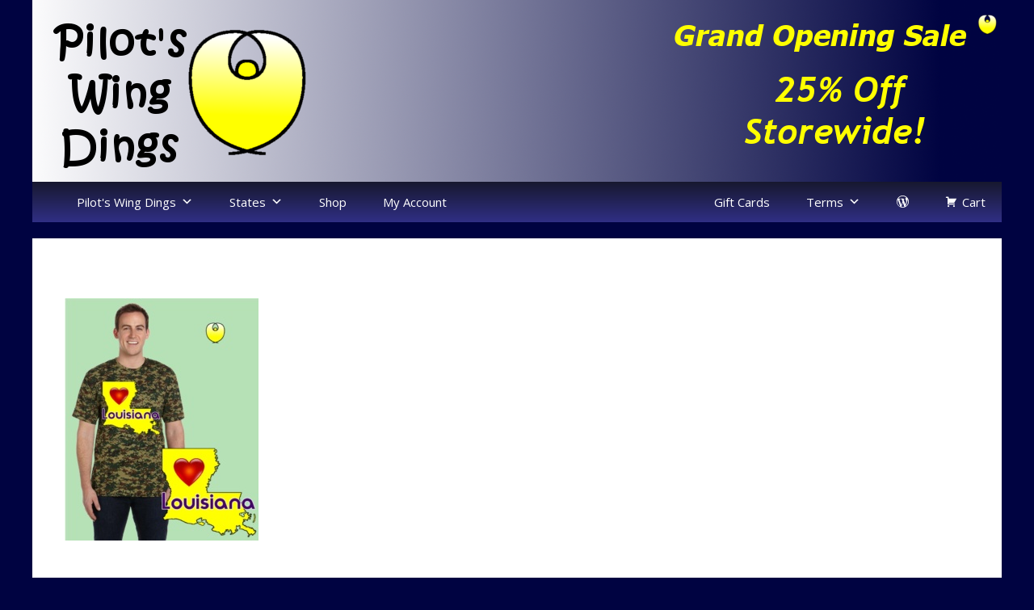

--- FILE ---
content_type: text/html; charset=UTF-8
request_url: https://pilotswingdings.com/?attachment_id=17712
body_size: 14238
content:
<!DOCTYPE html>
<html lang="en">
<head>
	<meta charset="UTF-8">
	<meta name='robots' content='index, follow, max-image-preview:large, max-snippet:-1, max-video-preview:-1' />
<meta name="viewport" content="width=device-width, initial-scale=1">
	<!-- This site is optimized with the Yoast SEO plugin v25.5 - https://yoast.com/wordpress/plugins/seo/ -->
	<title>CodeVUrbanDigitalLAHeartYellowFront -</title>
	<link rel="canonical" href="https://pilotswingdings.com/" />
	<meta property="og:locale" content="en_US" />
	<meta property="og:type" content="article" />
	<meta property="og:title" content="CodeVUrbanDigitalLAHeartYellowFront -" />
	<meta property="og:url" content="https://pilotswingdings.com/" />
	<meta property="og:image" content="https://pilotswingdings.com" />
	<meta property="og:image:width" content="768" />
	<meta property="og:image:height" content="960" />
	<meta property="og:image:type" content="image/jpeg" />
	<meta name="twitter:card" content="summary_large_image" />
	<script type="application/ld+json" class="yoast-schema-graph">{"@context":"https://schema.org","@graph":[{"@type":"WebPage","@id":"https://pilotswingdings.com/","url":"https://pilotswingdings.com/","name":"CodeVUrbanDigitalLAHeartYellowFront -","isPartOf":{"@id":"https://pilotswingdings.com/#website"},"primaryImageOfPage":{"@id":"https://pilotswingdings.com/#primaryimage"},"image":{"@id":"https://pilotswingdings.com/#primaryimage"},"thumbnailUrl":"https://pilotswingdings.com/wp-content/uploads/2018/06/CodeVUrbanDigitalLAHeartYellowFront.jpg","datePublished":"2018-06-20T00:17:30+00:00","breadcrumb":{"@id":"https://pilotswingdings.com/#breadcrumb"},"inLanguage":"en","potentialAction":[{"@type":"ReadAction","target":["https://pilotswingdings.com/"]}]},{"@type":"ImageObject","inLanguage":"en","@id":"https://pilotswingdings.com/#primaryimage","url":"https://pilotswingdings.com/wp-content/uploads/2018/06/CodeVUrbanDigitalLAHeartYellowFront.jpg","contentUrl":"https://pilotswingdings.com/wp-content/uploads/2018/06/CodeVUrbanDigitalLAHeartYellowFront.jpg","width":768,"height":960},{"@type":"BreadcrumbList","@id":"https://pilotswingdings.com/#breadcrumb","itemListElement":[{"@type":"ListItem","position":1,"name":"Home","item":"https://pilotswingdings.com/"},{"@type":"ListItem","position":2,"name":"Louisiana Heart Gray State – Code V 3906 Camo Green Digital","item":"https://pilotswingdings.com/product/louisiana-heart-gray-state-code-v-camo-green-digital/"},{"@type":"ListItem","position":3,"name":"CodeVUrbanDigitalLAHeartYellowFront"}]},{"@type":"WebSite","@id":"https://pilotswingdings.com/#website","url":"https://pilotswingdings.com/","name":"","description":"","potentialAction":[{"@type":"SearchAction","target":{"@type":"EntryPoint","urlTemplate":"https://pilotswingdings.com/?s={search_term_string}"},"query-input":{"@type":"PropertyValueSpecification","valueRequired":true,"valueName":"search_term_string"}}],"inLanguage":"en"}]}</script>
	<!-- / Yoast SEO plugin. -->


<link href='https://fonts.gstatic.com' crossorigin rel='preconnect' />
<link href='https://fonts.googleapis.com' crossorigin rel='preconnect' />
<link rel="alternate" type="application/rss+xml" title=" &raquo; Feed" href="https://pilotswingdings.com/feed/" />
<link rel="alternate" type="application/rss+xml" title=" &raquo; Comments Feed" href="https://pilotswingdings.com/comments/feed/" />
		<!-- This site uses the Google Analytics by MonsterInsights plugin v9.6.1 - Using Analytics tracking - https://www.monsterinsights.com/ -->
		<!-- Note: MonsterInsights is not currently configured on this site. The site owner needs to authenticate with Google Analytics in the MonsterInsights settings panel. -->
					<!-- No tracking code set -->
				<!-- / Google Analytics by MonsterInsights -->
		<script>
window._wpemojiSettings = {"baseUrl":"https:\/\/s.w.org\/images\/core\/emoji\/15.0.3\/72x72\/","ext":".png","svgUrl":"https:\/\/s.w.org\/images\/core\/emoji\/15.0.3\/svg\/","svgExt":".svg","source":{"concatemoji":"https:\/\/pilotswingdings.com\/wp-includes\/js\/wp-emoji-release.min.js?ver=6.6.4"}};
/*! This file is auto-generated */
!function(i,n){var o,s,e;function c(e){try{var t={supportTests:e,timestamp:(new Date).valueOf()};sessionStorage.setItem(o,JSON.stringify(t))}catch(e){}}function p(e,t,n){e.clearRect(0,0,e.canvas.width,e.canvas.height),e.fillText(t,0,0);var t=new Uint32Array(e.getImageData(0,0,e.canvas.width,e.canvas.height).data),r=(e.clearRect(0,0,e.canvas.width,e.canvas.height),e.fillText(n,0,0),new Uint32Array(e.getImageData(0,0,e.canvas.width,e.canvas.height).data));return t.every(function(e,t){return e===r[t]})}function u(e,t,n){switch(t){case"flag":return n(e,"\ud83c\udff3\ufe0f\u200d\u26a7\ufe0f","\ud83c\udff3\ufe0f\u200b\u26a7\ufe0f")?!1:!n(e,"\ud83c\uddfa\ud83c\uddf3","\ud83c\uddfa\u200b\ud83c\uddf3")&&!n(e,"\ud83c\udff4\udb40\udc67\udb40\udc62\udb40\udc65\udb40\udc6e\udb40\udc67\udb40\udc7f","\ud83c\udff4\u200b\udb40\udc67\u200b\udb40\udc62\u200b\udb40\udc65\u200b\udb40\udc6e\u200b\udb40\udc67\u200b\udb40\udc7f");case"emoji":return!n(e,"\ud83d\udc26\u200d\u2b1b","\ud83d\udc26\u200b\u2b1b")}return!1}function f(e,t,n){var r="undefined"!=typeof WorkerGlobalScope&&self instanceof WorkerGlobalScope?new OffscreenCanvas(300,150):i.createElement("canvas"),a=r.getContext("2d",{willReadFrequently:!0}),o=(a.textBaseline="top",a.font="600 32px Arial",{});return e.forEach(function(e){o[e]=t(a,e,n)}),o}function t(e){var t=i.createElement("script");t.src=e,t.defer=!0,i.head.appendChild(t)}"undefined"!=typeof Promise&&(o="wpEmojiSettingsSupports",s=["flag","emoji"],n.supports={everything:!0,everythingExceptFlag:!0},e=new Promise(function(e){i.addEventListener("DOMContentLoaded",e,{once:!0})}),new Promise(function(t){var n=function(){try{var e=JSON.parse(sessionStorage.getItem(o));if("object"==typeof e&&"number"==typeof e.timestamp&&(new Date).valueOf()<e.timestamp+604800&&"object"==typeof e.supportTests)return e.supportTests}catch(e){}return null}();if(!n){if("undefined"!=typeof Worker&&"undefined"!=typeof OffscreenCanvas&&"undefined"!=typeof URL&&URL.createObjectURL&&"undefined"!=typeof Blob)try{var e="postMessage("+f.toString()+"("+[JSON.stringify(s),u.toString(),p.toString()].join(",")+"));",r=new Blob([e],{type:"text/javascript"}),a=new Worker(URL.createObjectURL(r),{name:"wpTestEmojiSupports"});return void(a.onmessage=function(e){c(n=e.data),a.terminate(),t(n)})}catch(e){}c(n=f(s,u,p))}t(n)}).then(function(e){for(var t in e)n.supports[t]=e[t],n.supports.everything=n.supports.everything&&n.supports[t],"flag"!==t&&(n.supports.everythingExceptFlag=n.supports.everythingExceptFlag&&n.supports[t]);n.supports.everythingExceptFlag=n.supports.everythingExceptFlag&&!n.supports.flag,n.DOMReady=!1,n.readyCallback=function(){n.DOMReady=!0}}).then(function(){return e}).then(function(){var e;n.supports.everything||(n.readyCallback(),(e=n.source||{}).concatemoji?t(e.concatemoji):e.wpemoji&&e.twemoji&&(t(e.twemoji),t(e.wpemoji)))}))}((window,document),window._wpemojiSettings);
</script>
<link rel='stylesheet' id='generate-fonts-css' href='//fonts.googleapis.com/css?family=Open+Sans:300,300italic,regular,italic,600,600italic,700,700italic,800,800italic' media='all' />
<style id='wp-emoji-styles-inline-css'>

	img.wp-smiley, img.emoji {
		display: inline !important;
		border: none !important;
		box-shadow: none !important;
		height: 1em !important;
		width: 1em !important;
		margin: 0 0.07em !important;
		vertical-align: -0.1em !important;
		background: none !important;
		padding: 0 !important;
	}
</style>
<link rel='stylesheet' id='wp-block-library-css' href='https://pilotswingdings.com/wp-includes/css/dist/block-library/style.min.css?ver=6.6.4' media='all' />
<link rel='stylesheet' id='wc-blocks-vendors-style-css' href='https://pilotswingdings.com/wp-content/plugins/woocommerce/packages/woocommerce-blocks/build/wc-blocks-vendors-style.css?ver=9.6.6' media='all' />
<link rel='stylesheet' id='wc-blocks-style-css' href='https://pilotswingdings.com/wp-content/plugins/woocommerce/packages/woocommerce-blocks/build/wc-blocks-style.css?ver=9.6.6' media='all' />
<style id='classic-theme-styles-inline-css'>
/*! This file is auto-generated */
.wp-block-button__link{color:#fff;background-color:#32373c;border-radius:9999px;box-shadow:none;text-decoration:none;padding:calc(.667em + 2px) calc(1.333em + 2px);font-size:1.125em}.wp-block-file__button{background:#32373c;color:#fff;text-decoration:none}
</style>
<style id='global-styles-inline-css'>
:root{--wp--preset--aspect-ratio--square: 1;--wp--preset--aspect-ratio--4-3: 4/3;--wp--preset--aspect-ratio--3-4: 3/4;--wp--preset--aspect-ratio--3-2: 3/2;--wp--preset--aspect-ratio--2-3: 2/3;--wp--preset--aspect-ratio--16-9: 16/9;--wp--preset--aspect-ratio--9-16: 9/16;--wp--preset--color--black: #000000;--wp--preset--color--cyan-bluish-gray: #abb8c3;--wp--preset--color--white: #ffffff;--wp--preset--color--pale-pink: #f78da7;--wp--preset--color--vivid-red: #cf2e2e;--wp--preset--color--luminous-vivid-orange: #ff6900;--wp--preset--color--luminous-vivid-amber: #fcb900;--wp--preset--color--light-green-cyan: #7bdcb5;--wp--preset--color--vivid-green-cyan: #00d084;--wp--preset--color--pale-cyan-blue: #8ed1fc;--wp--preset--color--vivid-cyan-blue: #0693e3;--wp--preset--color--vivid-purple: #9b51e0;--wp--preset--color--contrast: var(--contrast);--wp--preset--color--contrast-2: var(--contrast-2);--wp--preset--color--contrast-3: var(--contrast-3);--wp--preset--color--base: var(--base);--wp--preset--color--base-2: var(--base-2);--wp--preset--color--base-3: var(--base-3);--wp--preset--color--accent: var(--accent);--wp--preset--gradient--vivid-cyan-blue-to-vivid-purple: linear-gradient(135deg,rgba(6,147,227,1) 0%,rgb(155,81,224) 100%);--wp--preset--gradient--light-green-cyan-to-vivid-green-cyan: linear-gradient(135deg,rgb(122,220,180) 0%,rgb(0,208,130) 100%);--wp--preset--gradient--luminous-vivid-amber-to-luminous-vivid-orange: linear-gradient(135deg,rgba(252,185,0,1) 0%,rgba(255,105,0,1) 100%);--wp--preset--gradient--luminous-vivid-orange-to-vivid-red: linear-gradient(135deg,rgba(255,105,0,1) 0%,rgb(207,46,46) 100%);--wp--preset--gradient--very-light-gray-to-cyan-bluish-gray: linear-gradient(135deg,rgb(238,238,238) 0%,rgb(169,184,195) 100%);--wp--preset--gradient--cool-to-warm-spectrum: linear-gradient(135deg,rgb(74,234,220) 0%,rgb(151,120,209) 20%,rgb(207,42,186) 40%,rgb(238,44,130) 60%,rgb(251,105,98) 80%,rgb(254,248,76) 100%);--wp--preset--gradient--blush-light-purple: linear-gradient(135deg,rgb(255,206,236) 0%,rgb(152,150,240) 100%);--wp--preset--gradient--blush-bordeaux: linear-gradient(135deg,rgb(254,205,165) 0%,rgb(254,45,45) 50%,rgb(107,0,62) 100%);--wp--preset--gradient--luminous-dusk: linear-gradient(135deg,rgb(255,203,112) 0%,rgb(199,81,192) 50%,rgb(65,88,208) 100%);--wp--preset--gradient--pale-ocean: linear-gradient(135deg,rgb(255,245,203) 0%,rgb(182,227,212) 50%,rgb(51,167,181) 100%);--wp--preset--gradient--electric-grass: linear-gradient(135deg,rgb(202,248,128) 0%,rgb(113,206,126) 100%);--wp--preset--gradient--midnight: linear-gradient(135deg,rgb(2,3,129) 0%,rgb(40,116,252) 100%);--wp--preset--font-size--small: 13px;--wp--preset--font-size--medium: 20px;--wp--preset--font-size--large: 36px;--wp--preset--font-size--x-large: 42px;--wp--preset--spacing--20: 0.44rem;--wp--preset--spacing--30: 0.67rem;--wp--preset--spacing--40: 1rem;--wp--preset--spacing--50: 1.5rem;--wp--preset--spacing--60: 2.25rem;--wp--preset--spacing--70: 3.38rem;--wp--preset--spacing--80: 5.06rem;--wp--preset--shadow--natural: 6px 6px 9px rgba(0, 0, 0, 0.2);--wp--preset--shadow--deep: 12px 12px 50px rgba(0, 0, 0, 0.4);--wp--preset--shadow--sharp: 6px 6px 0px rgba(0, 0, 0, 0.2);--wp--preset--shadow--outlined: 6px 6px 0px -3px rgba(255, 255, 255, 1), 6px 6px rgba(0, 0, 0, 1);--wp--preset--shadow--crisp: 6px 6px 0px rgba(0, 0, 0, 1);}:where(.is-layout-flex){gap: 0.5em;}:where(.is-layout-grid){gap: 0.5em;}body .is-layout-flex{display: flex;}.is-layout-flex{flex-wrap: wrap;align-items: center;}.is-layout-flex > :is(*, div){margin: 0;}body .is-layout-grid{display: grid;}.is-layout-grid > :is(*, div){margin: 0;}:where(.wp-block-columns.is-layout-flex){gap: 2em;}:where(.wp-block-columns.is-layout-grid){gap: 2em;}:where(.wp-block-post-template.is-layout-flex){gap: 1.25em;}:where(.wp-block-post-template.is-layout-grid){gap: 1.25em;}.has-black-color{color: var(--wp--preset--color--black) !important;}.has-cyan-bluish-gray-color{color: var(--wp--preset--color--cyan-bluish-gray) !important;}.has-white-color{color: var(--wp--preset--color--white) !important;}.has-pale-pink-color{color: var(--wp--preset--color--pale-pink) !important;}.has-vivid-red-color{color: var(--wp--preset--color--vivid-red) !important;}.has-luminous-vivid-orange-color{color: var(--wp--preset--color--luminous-vivid-orange) !important;}.has-luminous-vivid-amber-color{color: var(--wp--preset--color--luminous-vivid-amber) !important;}.has-light-green-cyan-color{color: var(--wp--preset--color--light-green-cyan) !important;}.has-vivid-green-cyan-color{color: var(--wp--preset--color--vivid-green-cyan) !important;}.has-pale-cyan-blue-color{color: var(--wp--preset--color--pale-cyan-blue) !important;}.has-vivid-cyan-blue-color{color: var(--wp--preset--color--vivid-cyan-blue) !important;}.has-vivid-purple-color{color: var(--wp--preset--color--vivid-purple) !important;}.has-black-background-color{background-color: var(--wp--preset--color--black) !important;}.has-cyan-bluish-gray-background-color{background-color: var(--wp--preset--color--cyan-bluish-gray) !important;}.has-white-background-color{background-color: var(--wp--preset--color--white) !important;}.has-pale-pink-background-color{background-color: var(--wp--preset--color--pale-pink) !important;}.has-vivid-red-background-color{background-color: var(--wp--preset--color--vivid-red) !important;}.has-luminous-vivid-orange-background-color{background-color: var(--wp--preset--color--luminous-vivid-orange) !important;}.has-luminous-vivid-amber-background-color{background-color: var(--wp--preset--color--luminous-vivid-amber) !important;}.has-light-green-cyan-background-color{background-color: var(--wp--preset--color--light-green-cyan) !important;}.has-vivid-green-cyan-background-color{background-color: var(--wp--preset--color--vivid-green-cyan) !important;}.has-pale-cyan-blue-background-color{background-color: var(--wp--preset--color--pale-cyan-blue) !important;}.has-vivid-cyan-blue-background-color{background-color: var(--wp--preset--color--vivid-cyan-blue) !important;}.has-vivid-purple-background-color{background-color: var(--wp--preset--color--vivid-purple) !important;}.has-black-border-color{border-color: var(--wp--preset--color--black) !important;}.has-cyan-bluish-gray-border-color{border-color: var(--wp--preset--color--cyan-bluish-gray) !important;}.has-white-border-color{border-color: var(--wp--preset--color--white) !important;}.has-pale-pink-border-color{border-color: var(--wp--preset--color--pale-pink) !important;}.has-vivid-red-border-color{border-color: var(--wp--preset--color--vivid-red) !important;}.has-luminous-vivid-orange-border-color{border-color: var(--wp--preset--color--luminous-vivid-orange) !important;}.has-luminous-vivid-amber-border-color{border-color: var(--wp--preset--color--luminous-vivid-amber) !important;}.has-light-green-cyan-border-color{border-color: var(--wp--preset--color--light-green-cyan) !important;}.has-vivid-green-cyan-border-color{border-color: var(--wp--preset--color--vivid-green-cyan) !important;}.has-pale-cyan-blue-border-color{border-color: var(--wp--preset--color--pale-cyan-blue) !important;}.has-vivid-cyan-blue-border-color{border-color: var(--wp--preset--color--vivid-cyan-blue) !important;}.has-vivid-purple-border-color{border-color: var(--wp--preset--color--vivid-purple) !important;}.has-vivid-cyan-blue-to-vivid-purple-gradient-background{background: var(--wp--preset--gradient--vivid-cyan-blue-to-vivid-purple) !important;}.has-light-green-cyan-to-vivid-green-cyan-gradient-background{background: var(--wp--preset--gradient--light-green-cyan-to-vivid-green-cyan) !important;}.has-luminous-vivid-amber-to-luminous-vivid-orange-gradient-background{background: var(--wp--preset--gradient--luminous-vivid-amber-to-luminous-vivid-orange) !important;}.has-luminous-vivid-orange-to-vivid-red-gradient-background{background: var(--wp--preset--gradient--luminous-vivid-orange-to-vivid-red) !important;}.has-very-light-gray-to-cyan-bluish-gray-gradient-background{background: var(--wp--preset--gradient--very-light-gray-to-cyan-bluish-gray) !important;}.has-cool-to-warm-spectrum-gradient-background{background: var(--wp--preset--gradient--cool-to-warm-spectrum) !important;}.has-blush-light-purple-gradient-background{background: var(--wp--preset--gradient--blush-light-purple) !important;}.has-blush-bordeaux-gradient-background{background: var(--wp--preset--gradient--blush-bordeaux) !important;}.has-luminous-dusk-gradient-background{background: var(--wp--preset--gradient--luminous-dusk) !important;}.has-pale-ocean-gradient-background{background: var(--wp--preset--gradient--pale-ocean) !important;}.has-electric-grass-gradient-background{background: var(--wp--preset--gradient--electric-grass) !important;}.has-midnight-gradient-background{background: var(--wp--preset--gradient--midnight) !important;}.has-small-font-size{font-size: var(--wp--preset--font-size--small) !important;}.has-medium-font-size{font-size: var(--wp--preset--font-size--medium) !important;}.has-large-font-size{font-size: var(--wp--preset--font-size--large) !important;}.has-x-large-font-size{font-size: var(--wp--preset--font-size--x-large) !important;}
:where(.wp-block-post-template.is-layout-flex){gap: 1.25em;}:where(.wp-block-post-template.is-layout-grid){gap: 1.25em;}
:where(.wp-block-columns.is-layout-flex){gap: 2em;}:where(.wp-block-columns.is-layout-grid){gap: 2em;}
:root :where(.wp-block-pullquote){font-size: 1.5em;line-height: 1.6;}
</style>
<link rel='stylesheet' id='cptch_stylesheet-css' href='https://pilotswingdings.com/wp-content/plugins/captcha/css/front_end_style.css?ver=4.4.5' media='all' />
<link rel='stylesheet' id='dashicons-css' href='https://pilotswingdings.com/wp-includes/css/dashicons.min.css?ver=6.6.4' media='all' />
<link rel='stylesheet' id='cptch_desktop_style-css' href='https://pilotswingdings.com/wp-content/plugins/captcha/css/desktop_style.css?ver=4.4.5' media='all' />
<link rel='stylesheet' id='contact-form-7-css' href='https://pilotswingdings.com/wp-content/plugins/contact-form-7/includes/css/styles.css?ver=5.7.5.1' media='all' />
<link rel='stylesheet' id='woocommerce-layout-css' href='https://pilotswingdings.com/wp-content/plugins/woocommerce/assets/css/woocommerce-layout.css?ver=7.5.1' media='all' />
<link rel='stylesheet' id='woocommerce-smallscreen-css' href='https://pilotswingdings.com/wp-content/plugins/woocommerce/assets/css/woocommerce-smallscreen.css?ver=7.5.1' media='only screen and (max-width: 768px)' />
<link rel='stylesheet' id='woocommerce-general-css' href='https://pilotswingdings.com/wp-content/plugins/woocommerce/assets/css/woocommerce.css?ver=7.5.1' media='all' />
<style id='woocommerce-general-inline-css'>
.woocommerce .page-header-image-single {display: none;}.woocommerce .entry-content,.woocommerce .product .entry-summary {margin-top: 0;}.related.products {clear: both;}.checkout-subscribe-prompt.clear {visibility: visible;height: initial;width: initial;}@media (max-width:768px) {.woocommerce .woocommerce-ordering,.woocommerce-page .woocommerce-ordering {float: none;}.woocommerce .woocommerce-ordering select {max-width: 100%;}.woocommerce ul.products li.product,.woocommerce-page ul.products li.product,.woocommerce-page[class*=columns-] ul.products li.product,.woocommerce[class*=columns-] ul.products li.product {width: 100%;float: none;}}
</style>
<style id='woocommerce-inline-inline-css'>
.woocommerce form .form-row .required { visibility: visible; }
</style>
<link rel='stylesheet' id='megamenu-css' href='https://pilotswingdings.com/wp-content/uploads/maxmegamenu/style.css?ver=0538d9' media='all' />
<link rel='stylesheet' id='generate-style-grid-css' href='https://pilotswingdings.com/wp-content/themes/generatepress/assets/css/unsemantic-grid.min.css?ver=3.6.0' media='all' />
<link rel='stylesheet' id='generate-style-css' href='https://pilotswingdings.com/wp-content/themes/generatepress/assets/css/style.min.css?ver=3.6.0' media='all' />
<style id='generate-style-inline-css'>
body{background-color:#000341;color:#000000;}a{color:#1842a3;}a:hover, a:focus, a:active{color:#002909;}body .grid-container{max-width:1200px;}.wp-block-group__inner-container{max-width:1200px;margin-left:auto;margin-right:auto;}:root{--contrast:#222222;--contrast-2:#575760;--contrast-3:#b2b2be;--base:#f0f0f0;--base-2:#f7f8f9;--base-3:#ffffff;--accent:#1e73be;}:root .has-contrast-color{color:var(--contrast);}:root .has-contrast-background-color{background-color:var(--contrast);}:root .has-contrast-2-color{color:var(--contrast-2);}:root .has-contrast-2-background-color{background-color:var(--contrast-2);}:root .has-contrast-3-color{color:var(--contrast-3);}:root .has-contrast-3-background-color{background-color:var(--contrast-3);}:root .has-base-color{color:var(--base);}:root .has-base-background-color{background-color:var(--base);}:root .has-base-2-color{color:var(--base-2);}:root .has-base-2-background-color{background-color:var(--base-2);}:root .has-base-3-color{color:var(--base-3);}:root .has-base-3-background-color{background-color:var(--base-3);}:root .has-accent-color{color:var(--accent);}:root .has-accent-background-color{background-color:var(--accent);}body, button, input, select, textarea{font-family:"Open Sans", sans-serif;}body{line-height:1.5;}.entry-content > [class*="wp-block-"]:not(:last-child):not(.wp-block-heading){margin-bottom:1.5em;}.main-title{font-size:45px;}.main-navigation .main-nav ul ul li a{font-size:14px;}.sidebar .widget, .footer-widgets .widget{font-size:17px;}h1{font-weight:300;font-size:40px;}h2{font-weight:300;font-size:30px;}h3{font-size:20px;}h4{font-size:inherit;}h5{font-size:inherit;}@media (max-width:768px){.main-title{font-size:30px;}h1{font-size:30px;}h2{font-size:25px;}}.top-bar{background-color:#636363;color:#ffffff;}.top-bar a{color:#ffffff;}.top-bar a:hover{color:#303030;}.site-header{background-color:#ffffff;color:#3a3a3a;}.site-header a{color:#3a3a3a;}.main-title a,.main-title a:hover{color:#222222;}.site-description{color:#757575;}.main-navigation,.main-navigation ul ul{background-color:#222222;}.main-navigation .main-nav ul li a, .main-navigation .menu-toggle, .main-navigation .menu-bar-items{color:#ffffff;}.main-navigation .main-nav ul li:not([class*="current-menu-"]):hover > a, .main-navigation .main-nav ul li:not([class*="current-menu-"]):focus > a, .main-navigation .main-nav ul li.sfHover:not([class*="current-menu-"]) > a, .main-navigation .menu-bar-item:hover > a, .main-navigation .menu-bar-item.sfHover > a{color:#ffffff;background-color:#3f3f3f;}button.menu-toggle:hover,button.menu-toggle:focus,.main-navigation .mobile-bar-items a,.main-navigation .mobile-bar-items a:hover,.main-navigation .mobile-bar-items a:focus{color:#ffffff;}.main-navigation .main-nav ul li[class*="current-menu-"] > a{color:#ffffff;background-color:#3f3f3f;}.navigation-search input[type="search"],.navigation-search input[type="search"]:active, .navigation-search input[type="search"]:focus, .main-navigation .main-nav ul li.search-item.active > a, .main-navigation .menu-bar-items .search-item.active > a{color:#ffffff;background-color:#3f3f3f;}.main-navigation ul ul{background-color:#3f3f3f;}.main-navigation .main-nav ul ul li a{color:#ffffff;}.main-navigation .main-nav ul ul li:not([class*="current-menu-"]):hover > a,.main-navigation .main-nav ul ul li:not([class*="current-menu-"]):focus > a, .main-navigation .main-nav ul ul li.sfHover:not([class*="current-menu-"]) > a{color:#ffffff;background-color:#4f4f4f;}.main-navigation .main-nav ul ul li[class*="current-menu-"] > a{color:#ffffff;background-color:#4f4f4f;}.separate-containers .inside-article, .separate-containers .comments-area, .separate-containers .page-header, .one-container .container, .separate-containers .paging-navigation, .inside-page-header{background-color:#ffffff;}.entry-meta{color:#595959;}.entry-meta a{color:#595959;}.entry-meta a:hover{color:#1e73be;}.sidebar .widget{background-color:#ffffff;}.sidebar .widget .widget-title{color:#000000;}.footer-widgets{background-color:#ffffff;}.footer-widgets .widget-title{color:#000000;}.site-info{color:#ffffff;background-color:#222222;}.site-info a{color:#ffffff;}.site-info a:hover{color:#606060;}.footer-bar .widget_nav_menu .current-menu-item a{color:#606060;}input[type="text"],input[type="email"],input[type="url"],input[type="password"],input[type="search"],input[type="tel"],input[type="number"],textarea,select{color:#666666;background-color:#fafafa;border-color:#cccccc;}input[type="text"]:focus,input[type="email"]:focus,input[type="url"]:focus,input[type="password"]:focus,input[type="search"]:focus,input[type="tel"]:focus,input[type="number"]:focus,textarea:focus,select:focus{color:#666666;background-color:#ffffff;border-color:#bfbfbf;}button,html input[type="button"],input[type="reset"],input[type="submit"],a.button,a.wp-block-button__link:not(.has-background){color:#ffffff;background-color:#666666;}button:hover,html input[type="button"]:hover,input[type="reset"]:hover,input[type="submit"]:hover,a.button:hover,button:focus,html input[type="button"]:focus,input[type="reset"]:focus,input[type="submit"]:focus,a.button:focus,a.wp-block-button__link:not(.has-background):active,a.wp-block-button__link:not(.has-background):focus,a.wp-block-button__link:not(.has-background):hover{color:#ffffff;background-color:#3f3f3f;}a.generate-back-to-top{background-color:rgba( 0,0,0,0.4 );color:#ffffff;}a.generate-back-to-top:hover,a.generate-back-to-top:focus{background-color:rgba( 0,0,0,0.6 );color:#ffffff;}:root{--gp-search-modal-bg-color:var(--base-3);--gp-search-modal-text-color:var(--contrast);--gp-search-modal-overlay-bg-color:rgba(0,0,0,0.2);}@media (max-width:768px){.main-navigation .menu-bar-item:hover > a, .main-navigation .menu-bar-item.sfHover > a{background:none;color:#ffffff;}}.inside-top-bar{padding:10px;}.inside-header{padding:40px;}.site-main .wp-block-group__inner-container{padding:40px;}.entry-content .alignwide, body:not(.no-sidebar) .entry-content .alignfull{margin-left:-40px;width:calc(100% + 80px);max-width:calc(100% + 80px);}.rtl .menu-item-has-children .dropdown-menu-toggle{padding-left:20px;}.rtl .main-navigation .main-nav ul li.menu-item-has-children > a{padding-right:20px;}.site-info{padding:20px;}@media (max-width:768px){.separate-containers .inside-article, .separate-containers .comments-area, .separate-containers .page-header, .separate-containers .paging-navigation, .one-container .site-content, .inside-page-header{padding:30px;}.site-main .wp-block-group__inner-container{padding:30px;}.site-info{padding-right:10px;padding-left:10px;}.entry-content .alignwide, body:not(.no-sidebar) .entry-content .alignfull{margin-left:-30px;width:calc(100% + 60px);max-width:calc(100% + 60px);}}.one-container .sidebar .widget{padding:0px;}@media (max-width:768px){.main-navigation .menu-toggle,.main-navigation .mobile-bar-items,.sidebar-nav-mobile:not(#sticky-placeholder){display:block;}.main-navigation ul,.gen-sidebar-nav{display:none;}[class*="nav-float-"] .site-header .inside-header > *{float:none;clear:both;}}
</style>
<link rel='stylesheet' id='generate-mobile-style-css' href='https://pilotswingdings.com/wp-content/themes/generatepress/assets/css/mobile.min.css?ver=3.6.0' media='all' />
<link rel='stylesheet' id='generate-font-icons-css' href='https://pilotswingdings.com/wp-content/themes/generatepress/assets/css/components/font-icons.min.css?ver=3.6.0' media='all' />
<link rel='stylesheet' id='font-awesome-css' href='https://pilotswingdings.com/wp-content/themes/generatepress/assets/css/components/font-awesome.min.css?ver=4.7' media='all' />
<script id="jquery-core-js-extra">
var SS_DATA = {"ajaxurl":"https:\/\/pilotswingdings.com\/wp-admin\/admin-ajax.php"};
</script>
<script src="https://pilotswingdings.com/wp-includes/js/jquery/jquery.min.js?ver=3.7.1" id="jquery-core-js"></script>
<script src="https://pilotswingdings.com/wp-includes/js/jquery/jquery-migrate.min.js?ver=3.4.1" id="jquery-migrate-js"></script>
<script src="https://pilotswingdings.com/wp-content/plugins/sam-pro-free/js/polyfill.min.js?ver=6.6.4" id="polyfills-js"></script>
<script src="https://pilotswingdings.com/wp-content/plugins/sam-pro-free/js/jquery.iframetracker.js?ver=6.6.4" id="samProTracker-js"></script>
<script id="samProLayout-js-extra">
var samProOptions = {"au":"https:\/\/pilotswingdings.com\/wp-content\/plugins\/sam-pro-free\/sam-pro-layout.php","load":"0","mailer":"1","clauses":"[base64]\/+9zcnnrFwsargnKJ\/2RAT\/7A6RtljEW7bpfqdzQdz5\/vuP55fhG4L9rQXnYcgU7VPFpbe\/Cb2P+bO+ujiKd3Yrg0WArTdCD8JcHOy7L9UcvHn9kENZpjvQGikpt7nVJOATH0gZIvDPBiO8ba2o4uLEc2LbBWzhHKRSzVNmoJoIEpzldJyjNJBlv0z0Ww+DZrrHXTUtxb3WIYJp7oiRtA0ukqp6zU0i0\/Andp67BKdRiiUMTcmtkoFujEN89BSahuSCgVbLx77hvluZOt7rwaRuSH3Tu2eO2T+HLdL+k\/SWzGOlEFUHMnKfRnSZX4\/udwTzf7piSfliecOWbg8+lviWebhsMvNifJFBnExy+jSiXSLPRUc","doStats":"1","jsStats":"","container":"sam-pro-container","place":"sam-pro-place","ad":"sam-pro-ad","samProNonce":"e5779ff58b","ajaxUrl":"https:\/\/pilotswingdings.com\/wp-admin\/admin-ajax.php"};
</script>
<script src="https://pilotswingdings.com/wp-content/plugins/sam-pro-free/js/sam.pro.layout.min.js?ver=1.0.0.10" id="samProLayout-js"></script>
<link rel="https://api.w.org/" href="https://pilotswingdings.com/wp-json/" /><link rel="alternate" title="JSON" type="application/json" href="https://pilotswingdings.com/wp-json/wp/v2/media/17712" /><link rel="EditURI" type="application/rsd+xml" title="RSD" href="https://pilotswingdings.com/xmlrpc.php?rsd" />
<meta name="generator" content="WordPress 6.6.4" />
<meta name="generator" content="WooCommerce 7.5.1" />
<link rel='shortlink' href='https://pilotswingdings.com/?p=17712' />
<link rel="alternate" title="oEmbed (JSON)" type="application/json+oembed" href="https://pilotswingdings.com/wp-json/oembed/1.0/embed?url=https%3A%2F%2Fpilotswingdings.com%2F%3Fattachment_id%3D17712%23main" />
<link rel="alternate" title="oEmbed (XML)" type="text/xml+oembed" href="https://pilotswingdings.com/wp-json/oembed/1.0/embed?url=https%3A%2F%2Fpilotswingdings.com%2F%3Fattachment_id%3D17712%23main&#038;format=xml" />
<!-- Favicon Rotator -->
<link rel="shortcut icon" href="https://pilotswingdings.com/wp-content/uploads/2019/01/PFaviconBlk-16x16.png" />
<!-- End Favicon Rotator -->
	<noscript><style>.woocommerce-product-gallery{ opacity: 1 !important; }</style></noscript>
				<script  type="text/javascript">
				!function(f,b,e,v,n,t,s){if(f.fbq)return;n=f.fbq=function(){n.callMethod?
					n.callMethod.apply(n,arguments):n.queue.push(arguments)};if(!f._fbq)f._fbq=n;
					n.push=n;n.loaded=!0;n.version='2.0';n.queue=[];t=b.createElement(e);t.async=!0;
					t.src=v;s=b.getElementsByTagName(e)[0];s.parentNode.insertBefore(t,s)}(window,
					document,'script','https://connect.facebook.net/en_US/fbevents.js');
			</script>
			<!-- WooCommerce Facebook Integration Begin -->
			<script  type="text/javascript">

				fbq('init', '842477385945463', {}, {
    "agent": "woocommerce-7.5.1-3.5.4"
});

				document.addEventListener( 'DOMContentLoaded', function() {
					// Insert placeholder for events injected when a product is added to the cart through AJAX.
					document.body.insertAdjacentHTML( 'beforeend', '<div class=\"wc-facebook-pixel-event-placeholder\"></div>' );
				}, false );

			</script>
			<!-- WooCommerce Facebook Integration End -->
			<style id="sccss">/* Enter Your Custom CSS Here */
.site-header {
      background-image: url(https://pilotspub.com/MainImg/PilotsWingDings2.png);
      height: 225px;
}

.separate-containers .widget-area .widget { padding: 0px 0px 0px 0px; }
.separate-containers .widget-area .widget img { width: 100%; height: auto; }

.inside-header {
	padding: 12px 0px 0px 0px;
}

.footer-widgets { padding: 0px 0px 10px 0px; }

.footer-widgets {
	background:#000341;
}

.sidebar .widget {
	background:#000341;
}

.post-type-archive-product .container.grid-container {
    max-width: 100%;
}

.inside-article {
	background:#f6fff7;
}

.entry-header {display:none;}
.entry-content {margin-top:0}

.panel.widget,
.panel-grid-cell section {
    padding-top: 0px;
    padding-bottom: 5px;
}

.site-info {display:None;}

.widget-title {
      margin-bottom: 5px;
}

.separate-containers .widget {padding-top:0px;}
.separate-containers .widget {padding-left:0px;}
.separate-containers .widget {padding-right:0px;}

h1, h2 {
	margin-bottom: 10px;
}

h3, h4, h5, h6 {
	margin-bottom: 5px;
}

/*Contact Form 7 CSS*/
.wpcf7 {
  	color: #000000;
    font-weight: bold;
}

.wpcf7 input[type="text"], .wpcf7 input[type="email"], .wpcf7 input[type="tel"], .wpcf7 input[type="url"] {
	width: 75%;
  	border: 2px solid #006f00;
  	background-color: #fffeb4;
  	color: #000000
}

.wpcf7 textarea {
    width: 100%;
  	border: 2px solid #006f00;
  	background-color: #d1ffd1;
  	color: #000000
}

/*When Active*/
.wpcf7 input[type="text"]:hover, .wpcf7 input[type="email"]:hover, .wpcf7 input[type="tel"]:hover, .wpcf7 input[type="url"]:hover, .wpcf7 textarea:hover {
  	border: 2px solid #7b00a9!important;
  	background-color: #e7dcef!important;
}

.wpcf7 input[type="submit"] {
  	background-color: #006f00;
  	color: #ffffff;
  	border: 2px solid #fcff00!important;
  }

.wpcf7 input[type="submit"]:hover {
  	background-color: #fffd4b;
  	color: #000000;
  	border: 2px solid #3f3f3f!important;
  }

span.wpcf7-list-item { display: block; }

.woocommerce div.product span.price, .woocommerce div.product p.price, .woocommerce #content div.product span.price, .woocommerce #content div.product p.price, .woocommerce-page div.product span.price, .woocommerce-page div.product p.price, .woocommerce-page #content div.product span.price, .woocommerce-page #content div.product p.price {
    color: #002909; /* Change this */
    font-size: 1.25em;
    text-align: right;
}

@media (max-width:768px) {
      .header-widget, .secondary-navigation, .menu-toggle {
            display: none;
      }
  }</style><style type="text/css">/** Mega Menu CSS: fs **/</style>
</head>

<body class="attachment attachment-template-default single single-attachment postid-17712 attachmentid-17712 attachment-jpeg wp-embed-responsive theme-generatepress woocommerce-no-js mega-menu-primary metaslider-plugin no-sidebar nav-below-header separate-containers contained-header active-footer-widgets-1 nav-aligned-left header-aligned-left dropdown-hover" itemtype="https://schema.org/Blog" itemscope>
	<a class="screen-reader-text skip-link" href="#content" title="Skip to content">Skip to content</a>		<header class="site-header grid-container grid-parent" id="masthead" aria-label="Site"  itemtype="https://schema.org/WPHeader" itemscope>
			<div class="inside-header grid-container grid-parent">
							<div class="header-widget">
				<aside id="metaslider_widget-4" class="widget inner-padding widget_metaslider_widget"><div id="metaslider-id-262" style="max-width: 600px;" class="ml-slider-3-100-0 metaslider metaslider-flex metaslider-262 ml-slider ms-theme-default nav-hidden" role="region" aria-label="Header Slider" data-height="200" data-width="600">
    <div id="metaslider_container_262">
        <div id="metaslider_262">
            <ul class='slides'>
                <li style="display: block; width: 100%;" class="slide-17704 ms-image " aria-roledescription="slide" data-date="2018-06-19 16:27:58"><img src="https://pilotswingdings.com/wp-content/uploads/2018/06/GrandOpening1.png" height="200" width="600" alt="" class="slider-262 slide-17704 msDefaultImage" title="GrandOpening1" /></li>
                <li style="display: none; width: 100%;" class="slide-9933 ms-image " aria-roledescription="slide" data-date="2018-05-06 16:27:04"><img src="https://pilotswingdings.com/wp-content/uploads/2018/05/LilAngel.png" height="200" width="600" alt="" class="slider-262 slide-9933 msDefaultImage" title="LilAngel" /></li>
                <li style="display: none; width: 100%;" class="slide-9934 ms-image " aria-roledescription="slide" data-date="2018-05-06 16:27:04"><img src="https://pilotswingdings.com/wp-content/uploads/2018/05/AddState.png" height="200" width="600" alt="" class="slider-262 slide-9934 msDefaultImage" title="AddState" /></li>
            </ul>
        </div>
        
    </div>
</div></aside>			</div>
						</div>
		</header>
				<nav class="main-navigation grid-container grid-parent sub-menu-right" id="site-navigation" aria-label="Primary"  itemtype="https://schema.org/SiteNavigationElement" itemscope>
			<div class="inside-navigation grid-container grid-parent">
								<button class="menu-toggle" aria-controls="primary-menu" aria-expanded="false">
					<span class="mobile-menu">Menu</span>				</button>
				<div id="mega-menu-wrap-primary" class="mega-menu-wrap"><div class="mega-menu-toggle"><div class="mega-toggle-blocks-left"></div><div class="mega-toggle-blocks-center"></div><div class="mega-toggle-blocks-right"><div class='mega-toggle-block mega-menu-toggle-block mega-toggle-block-1' id='mega-toggle-block-1' tabindex='0'><span class='mega-toggle-label' role='button' aria-expanded='false'><span class='mega-toggle-label-closed'>MENU</span><span class='mega-toggle-label-open'>MENU</span></span></div></div></div><ul id="mega-menu-primary" class="mega-menu max-mega-menu mega-menu-horizontal mega-no-js" data-event="hover_intent" data-effect="disabled" data-effect-speed="200" data-effect-mobile="disabled" data-effect-speed-mobile="0" data-mobile-force-width="false" data-second-click="go" data-document-click="collapse" data-vertical-behaviour="standard" data-breakpoint="600" data-unbind="true" data-mobile-state="collapse_all" data-mobile-direction="vertical" data-hover-intent-timeout="300" data-hover-intent-interval="100"><li class="mega-menu-item mega-menu-item-type-post_type mega-menu-item-object-page mega-menu-item-home mega-menu-item-has-children mega-align-bottom-left mega-menu-flyout mega-menu-item-472" id="mega-menu-item-472"><a class="mega-menu-link" href="https://pilotswingdings.com/" aria-expanded="false" tabindex="0">Pilot's Wing Dings<span class="mega-indicator" aria-hidden="true"></span></a>
<ul class="mega-sub-menu">
<li class="mega-menu-item mega-menu-item-type-post_type mega-menu-item-object-page mega-menu-item-6808" id="mega-menu-item-6808"><a class="mega-menu-link" href="https://pilotswingdings.com/about/">About Pilot's Wing Dings</a></li><li class="mega-menu-item mega-menu-item-type-post_type mega-menu-item-object-page mega-menu-item-470" id="mega-menu-item-470"><a class="mega-menu-link" href="https://pilotswingdings.com/contact/">Contact Pilot’s Wing Dings</a></li></ul>
</li><li class="mega-menu-item mega-menu-item-type-custom mega-menu-item-object-custom mega-menu-item-has-children mega-align-bottom-left mega-menu-flyout mega-menu-item-53" id="mega-menu-item-53"><a class="mega-menu-link" href="#" aria-expanded="false" tabindex="0">States<span class="mega-indicator" aria-hidden="true"></span></a>
<ul class="mega-sub-menu">
<li class="mega-menu-item mega-menu-item-type-post_type mega-menu-item-object-page mega-menu-item-has-children mega-menu-item-18594" id="mega-menu-item-18594"><a class="mega-menu-link" href="https://pilotswingdings.com/alabama/" aria-expanded="false">Alabama<span class="mega-indicator" aria-hidden="true"></span></a>
	<ul class="mega-sub-menu">
<li class="mega-menu-item mega-menu-item-type-taxonomy mega-menu-item-object-product_cat mega-menu-item-has-children mega-menu-item-13483" id="mega-menu-item-13483"><a class="mega-menu-link" href="https://pilotswingdings.com/product-category/al-bella-baseball/" aria-expanded="false">AL Bella Baseball<span class="mega-indicator" aria-hidden="true"></span></a>
		<ul class="mega-sub-menu">
<li class="mega-menu-item mega-menu-item-type-taxonomy mega-menu-item-object-product_cat mega-menu-item-17890" id="mega-menu-item-17890"><a class="mega-menu-link" href="https://pilotswingdings.com/product-category/al-bella-baseball/al-bella-baseball-gray-state/">AL Bella Baseball Gray State</a></li><li class="mega-menu-item mega-menu-item-type-taxonomy mega-menu-item-object-product_cat mega-menu-item-17891" id="mega-menu-item-17891"><a class="mega-menu-link" href="https://pilotswingdings.com/product-category/al-bella-baseball/al-bella-baseball-orange-state/">AL Bella Baseball Orange State</a></li><li class="mega-menu-item mega-menu-item-type-taxonomy mega-menu-item-object-product_cat mega-menu-item-17889" id="mega-menu-item-17889"><a class="mega-menu-link" href="https://pilotswingdings.com/product-category/al-bella-baseball/al-bella-baseball-red-state/">AL Bella Baseball Red State</a></li>		</ul>
</li><li class="mega-menu-item mega-menu-item-type-taxonomy mega-menu-item-object-product_cat mega-menu-item-has-children mega-menu-item-21869" id="mega-menu-item-21869"><a class="mega-menu-link" href="https://pilotswingdings.com/product-category/al-bella-6004/" aria-expanded="false">AL Bella 6004<span class="mega-indicator" aria-hidden="true"></span></a>
		<ul class="mega-sub-menu">
<li class="mega-menu-item mega-menu-item-type-taxonomy mega-menu-item-object-product_cat mega-menu-item-21870" id="mega-menu-item-21870"><a class="mega-menu-link" href="https://pilotswingdings.com/product-category/al-bella-6004/al-gray-state-al-bella-6004/">AL Gray State</a></li><li class="mega-menu-item mega-menu-item-type-taxonomy mega-menu-item-object-product_cat mega-menu-item-21871" id="mega-menu-item-21871"><a class="mega-menu-link" href="https://pilotswingdings.com/product-category/al-bella-6004/al-orange-state-bella-6004/">AL Orange State</a></li><li class="mega-menu-item mega-menu-item-type-taxonomy mega-menu-item-object-product_cat mega-menu-item-21872" id="mega-menu-item-21872"><a class="mega-menu-link" href="https://pilotswingdings.com/product-category/al-bella-6004/al-red-state-al-bella-6004/">AL Red State</a></li>		</ul>
</li><li class="mega-menu-item mega-menu-item-type-taxonomy mega-menu-item-object-product_cat mega-menu-item-has-children mega-menu-item-18619" id="mega-menu-item-18619"><a class="mega-menu-link" href="https://pilotswingdings.com/product-category/al-gildan-5000/" aria-expanded="false">AL Gildan 5000<span class="mega-indicator" aria-hidden="true"></span></a>
		<ul class="mega-sub-menu">
<li class="mega-menu-item mega-menu-item-type-taxonomy mega-menu-item-object-product_cat mega-menu-item-18620" id="mega-menu-item-18620"><a class="mega-menu-link" href="https://pilotswingdings.com/product-category/al-gildan-5000/al-gray-state-al-gildan-5000/">AL Gray State</a></li><li class="mega-menu-item mega-menu-item-type-taxonomy mega-menu-item-object-product_cat mega-menu-item-18621" id="mega-menu-item-18621"><a class="mega-menu-link" href="https://pilotswingdings.com/product-category/al-gildan-5000/al-orange-state-al-gildan-5000/">AL Orange State</a></li><li class="mega-menu-item mega-menu-item-type-taxonomy mega-menu-item-object-product_cat mega-menu-item-18622" id="mega-menu-item-18622"><a class="mega-menu-link" href="https://pilotswingdings.com/product-category/al-gildan-5000/al-red-state-al-gildan-5000/">AL Red State</a></li>		</ul>
</li><li class="mega-menu-item mega-menu-item-type-taxonomy mega-menu-item-object-product_cat mega-menu-item-has-children mega-menu-item-18639" id="mega-menu-item-18639"><a class="mega-menu-link" href="https://pilotswingdings.com/product-category/al-code-v-3906/" aria-expanded="false">AL Code V 3906<span class="mega-indicator" aria-hidden="true"></span></a>
		<ul class="mega-sub-menu">
<li class="mega-menu-item mega-menu-item-type-taxonomy mega-menu-item-object-product_cat mega-menu-item-18640" id="mega-menu-item-18640"><a class="mega-menu-link" href="https://pilotswingdings.com/product-category/al-code-v-3906/al-gray-state/">AL Gray State</a></li><li class="mega-menu-item mega-menu-item-type-taxonomy mega-menu-item-object-product_cat mega-menu-item-18641" id="mega-menu-item-18641"><a class="mega-menu-link" href="https://pilotswingdings.com/product-category/al-code-v-3906/al-orange-state/">AL Orange State</a></li><li class="mega-menu-item mega-menu-item-type-taxonomy mega-menu-item-object-product_cat mega-menu-item-18642" id="mega-menu-item-18642"><a class="mega-menu-link" href="https://pilotswingdings.com/product-category/al-code-v-3906/al-red-state/">AL Red State</a></li>		</ul>
</li><li class="mega-menu-item mega-menu-item-type-taxonomy mega-menu-item-object-product_cat mega-menu-item-18032" id="mega-menu-item-18032"><a class="mega-menu-link" href="https://pilotswingdings.com/product-category/cups/al-cups/">AL Cups</a></li>	</ul>
</li><li class="mega-menu-item mega-menu-item-type-post_type mega-menu-item-object-page mega-menu-item-has-children mega-menu-item-18593" id="mega-menu-item-18593"><a class="mega-menu-link" href="https://pilotswingdings.com/arkansas/" aria-expanded="false">Arkansas<span class="mega-indicator" aria-hidden="true"></span></a>
	<ul class="mega-sub-menu">
<li class="mega-menu-item mega-menu-item-type-taxonomy mega-menu-item-object-product_cat mega-menu-item-has-children mega-menu-item-18623" id="mega-menu-item-18623"><a class="mega-menu-link" href="https://pilotswingdings.com/product-category/ar-gildan-5000/" aria-expanded="false">AR Gildan 5000<span class="mega-indicator" aria-hidden="true"></span></a>
		<ul class="mega-sub-menu">
<li class="mega-menu-item mega-menu-item-type-taxonomy mega-menu-item-object-product_cat mega-menu-item-18625" id="mega-menu-item-18625"><a class="mega-menu-link" href="https://pilotswingdings.com/product-category/ar-gildan-5000/ar-gray-state/">AR Gray State</a></li><li class="mega-menu-item mega-menu-item-type-taxonomy mega-menu-item-object-product_cat mega-menu-item-18624" id="mega-menu-item-18624"><a class="mega-menu-link" href="https://pilotswingdings.com/product-category/ar-gildan-5000/ar-cardinal-state/">AR Cardinal State</a></li><li class="mega-menu-item mega-menu-item-type-taxonomy mega-menu-item-object-product_cat mega-menu-item-18626" id="mega-menu-item-18626"><a class="mega-menu-link" href="https://pilotswingdings.com/product-category/ar-gildan-5000/ar-scarlet-state/">AR Scarlet State</a></li>		</ul>
</li><li class="mega-menu-item mega-menu-item-type-taxonomy mega-menu-item-object-product_cat mega-menu-item-14918" id="mega-menu-item-14918"><a class="mega-menu-link" href="https://pilotswingdings.com/product-category/cups/ar-cups/">AR Cups</a></li>	</ul>
</li><li class="mega-menu-item mega-menu-item-type-post_type mega-menu-item-object-page mega-menu-item-has-children mega-menu-item-18614" id="mega-menu-item-18614"><a class="mega-menu-link" href="https://pilotswingdings.com/florida/" aria-expanded="false">Florida<span class="mega-indicator" aria-hidden="true"></span></a>
	<ul class="mega-sub-menu">
<li class="mega-menu-item mega-menu-item-type-taxonomy mega-menu-item-object-product_cat mega-menu-item-14919" id="mega-menu-item-14919"><a class="mega-menu-link" href="https://pilotswingdings.com/product-category/cups/fl-cups/">FL Cups</a></li>	</ul>
</li><li class="mega-menu-item mega-menu-item-type-post_type mega-menu-item-object-page mega-menu-item-has-children mega-menu-item-18613" id="mega-menu-item-18613"><a class="mega-menu-link" href="https://pilotswingdings.com/georgia/" aria-expanded="false">Georgia<span class="mega-indicator" aria-hidden="true"></span></a>
	<ul class="mega-sub-menu">
<li class="mega-menu-item mega-menu-item-type-taxonomy mega-menu-item-object-product_cat mega-menu-item-18033" id="mega-menu-item-18033"><a class="mega-menu-link" href="https://pilotswingdings.com/product-category/cups/ga-cups/">GA Cups</a></li>	</ul>
</li><li class="mega-menu-item mega-menu-item-type-post_type mega-menu-item-object-page mega-menu-item-has-children mega-menu-item-18307" id="mega-menu-item-18307"><a class="mega-menu-link" href="https://pilotswingdings.com/louisiana/" aria-expanded="false">Louisiana<span class="mega-indicator" aria-hidden="true"></span></a>
	<ul class="mega-sub-menu">
<li class="mega-menu-item mega-menu-item-type-taxonomy mega-menu-item-object-product_cat mega-menu-item-has-children mega-menu-item-18627" id="mega-menu-item-18627"><a class="mega-menu-link" href="https://pilotswingdings.com/product-category/la-bella-baseball/" aria-expanded="false">LA Bella Baseball<span class="mega-indicator" aria-hidden="true"></span></a>
		<ul class="mega-sub-menu">
<li class="mega-menu-item mega-menu-item-type-taxonomy mega-menu-item-object-product_cat mega-menu-item-18628" id="mega-menu-item-18628"><a class="mega-menu-link" href="https://pilotswingdings.com/product-category/la-bella-baseball/la-gray-state-la-bella-baseball/">LA Gray State</a></li><li class="mega-menu-item mega-menu-item-type-taxonomy mega-menu-item-object-product_cat mega-menu-item-18629" id="mega-menu-item-18629"><a class="mega-menu-link" href="https://pilotswingdings.com/product-category/la-bella-baseball/la-vermilion-state-la-bella-baseball/">LA Vermilion State</a></li><li class="mega-menu-item mega-menu-item-type-taxonomy mega-menu-item-object-product_cat mega-menu-item-18630" id="mega-menu-item-18630"><a class="mega-menu-link" href="https://pilotswingdings.com/product-category/la-bella-baseball/la-yellow-state-la-bella-baseball/">LA Yellow State</a></li>		</ul>
</li><li class="mega-menu-item mega-menu-item-type-taxonomy mega-menu-item-object-product_cat mega-menu-item-has-children mega-menu-item-20219" id="mega-menu-item-20219"><a class="mega-menu-link" href="https://pilotswingdings.com/product-category/la-bella-6004/" aria-expanded="false">LA Bella 6004<span class="mega-indicator" aria-hidden="true"></span></a>
		<ul class="mega-sub-menu">
<li class="mega-menu-item mega-menu-item-type-taxonomy mega-menu-item-object-product_cat mega-menu-item-20220" id="mega-menu-item-20220"><a class="mega-menu-link" href="https://pilotswingdings.com/product-category/la-bella-6004/la-baby-blue-state/">LA Gray State</a></li><li class="mega-menu-item mega-menu-item-type-taxonomy mega-menu-item-object-product_cat mega-menu-item-20221" id="mega-menu-item-20221"><a class="mega-menu-link" href="https://pilotswingdings.com/product-category/la-bella-6004/la-coral-state/">LA Vermilion State</a></li><li class="mega-menu-item mega-menu-item-type-taxonomy mega-menu-item-object-product_cat mega-menu-item-20222" id="mega-menu-item-20222"><a class="mega-menu-link" href="https://pilotswingdings.com/product-category/la-bella-6004/la-yellow-state-la-bella-6004/">LA Yellow State</a></li>		</ul>
</li><li class="mega-menu-item mega-menu-item-type-taxonomy mega-menu-item-object-product_cat mega-menu-item-has-children mega-menu-item-20223" id="mega-menu-item-20223"><a class="mega-menu-link" href="https://pilotswingdings.com/product-category/la-gildan-2400/" aria-expanded="false">LA Gildan 2400<span class="mega-indicator" aria-hidden="true"></span></a>
		<ul class="mega-sub-menu">
<li class="mega-menu-item mega-menu-item-type-taxonomy mega-menu-item-object-product_cat mega-menu-item-20224" id="mega-menu-item-20224"><a class="mega-menu-link" href="https://pilotswingdings.com/product-category/la-gildan-2400/la-gray-state-la-gildan-2400/">LA Gray State</a></li><li class="mega-menu-item mega-menu-item-type-taxonomy mega-menu-item-object-product_cat mega-menu-item-20225" id="mega-menu-item-20225"><a class="mega-menu-link" href="https://pilotswingdings.com/product-category/la-gildan-2400/la-vermilion-state-la-gildan-2400/">LA Vermilion State</a></li><li class="mega-menu-item mega-menu-item-type-taxonomy mega-menu-item-object-product_cat mega-menu-item-20226" id="mega-menu-item-20226"><a class="mega-menu-link" href="https://pilotswingdings.com/product-category/la-gildan-2400/la-yellow-state-la-gildan-2400/">LA Yellow State</a></li>		</ul>
</li><li class="mega-menu-item mega-menu-item-type-taxonomy mega-menu-item-object-product_cat mega-menu-item-has-children mega-menu-item-18635" id="mega-menu-item-18635"><a class="mega-menu-link" href="https://pilotswingdings.com/product-category/la-gildan-5000/" aria-expanded="false">LA Gildan 5000<span class="mega-indicator" aria-hidden="true"></span></a>
		<ul class="mega-sub-menu">
<li class="mega-menu-item mega-menu-item-type-taxonomy mega-menu-item-object-product_cat mega-menu-item-18636" id="mega-menu-item-18636"><a class="mega-menu-link" href="https://pilotswingdings.com/product-category/la-gildan-5000/la-gray-state-la-gildan-5000/">LA Gray State</a></li><li class="mega-menu-item mega-menu-item-type-taxonomy mega-menu-item-object-product_cat mega-menu-item-18637" id="mega-menu-item-18637"><a class="mega-menu-link" href="https://pilotswingdings.com/product-category/la-gildan-5000/la-vermilion-state-la-gildan-5000/">LA Vermilion State</a></li><li class="mega-menu-item mega-menu-item-type-taxonomy mega-menu-item-object-product_cat mega-menu-item-18638" id="mega-menu-item-18638"><a class="mega-menu-link" href="https://pilotswingdings.com/product-category/la-gildan-5000/la-yellow-state-la-gildan-5000/">LA Yellow State</a></li>		</ul>
</li><li class="mega-menu-item mega-menu-item-type-taxonomy mega-menu-item-object-product_cat mega-menu-item-has-children mega-menu-item-18631" id="mega-menu-item-18631"><a class="mega-menu-link" href="https://pilotswingdings.com/product-category/la-code-v-3906/" aria-expanded="false">LA Code V 3906<span class="mega-indicator" aria-hidden="true"></span></a>
		<ul class="mega-sub-menu">
<li class="mega-menu-item mega-menu-item-type-taxonomy mega-menu-item-object-product_cat mega-menu-item-18632" id="mega-menu-item-18632"><a class="mega-menu-link" href="https://pilotswingdings.com/product-category/la-code-v-3906/la-gray-state/">LA Gray State</a></li><li class="mega-menu-item mega-menu-item-type-taxonomy mega-menu-item-object-product_cat mega-menu-item-18633" id="mega-menu-item-18633"><a class="mega-menu-link" href="https://pilotswingdings.com/product-category/la-code-v-3906/la-vermilion-state/">LA Vermilion State</a></li><li class="mega-menu-item mega-menu-item-type-taxonomy mega-menu-item-object-product_cat mega-menu-item-18634" id="mega-menu-item-18634"><a class="mega-menu-link" href="https://pilotswingdings.com/product-category/la-code-v-3906/la-yellow-state/">LA Yellow State</a></li>		</ul>
</li><li class="mega-menu-item mega-menu-item-type-taxonomy mega-menu-item-object-product_cat mega-menu-item-18034" id="mega-menu-item-18034"><a class="mega-menu-link" href="https://pilotswingdings.com/product-category/cups/la-cups/">LA Cups</a></li>	</ul>
</li><li class="mega-menu-item mega-menu-item-type-post_type mega-menu-item-object-page mega-menu-item-has-children mega-menu-item-18312" id="mega-menu-item-18312"><a class="mega-menu-link" href="https://pilotswingdings.com/mississippi/" aria-expanded="false">Mississippi<span class="mega-indicator" aria-hidden="true"></span></a>
	<ul class="mega-sub-menu">
<li class="mega-menu-item mega-menu-item-type-taxonomy mega-menu-item-object-product_cat mega-menu-item-has-children mega-menu-item-13478" id="mega-menu-item-13478"><a class="mega-menu-link" href="https://pilotswingdings.com/product-category/ms-bella-baseball/" aria-expanded="false">MS Bella Baseball<span class="mega-indicator" aria-hidden="true"></span></a>
		<ul class="mega-sub-menu">
<li class="mega-menu-item mega-menu-item-type-taxonomy mega-menu-item-object-product_cat mega-menu-item-18211" id="mega-menu-item-18211"><a class="mega-menu-link" href="https://pilotswingdings.com/product-category/ms-bella-baseball/ms-gray-state-ms-bella-baseball/">MS Gray State</a></li><li class="mega-menu-item mega-menu-item-type-taxonomy mega-menu-item-object-product_cat mega-menu-item-18210" id="mega-menu-item-18210"><a class="mega-menu-link" href="https://pilotswingdings.com/product-category/ms-bella-baseball/ms-baby-blue-state-ms-bella-baseball/">MS Baby Blue State</a></li><li class="mega-menu-item mega-menu-item-type-taxonomy mega-menu-item-object-product_cat mega-menu-item-18212" id="mega-menu-item-18212"><a class="mega-menu-link" href="https://pilotswingdings.com/product-category/ms-bella-baseball/ms-maroon-state-ms-bella-baseball/">MS Maroon State</a></li><li class="mega-menu-item mega-menu-item-type-taxonomy mega-menu-item-object-product_cat mega-menu-item-18213" id="mega-menu-item-18213"><a class="mega-menu-link" href="https://pilotswingdings.com/product-category/ms-bella-baseball/ms-yellow-state-ms-bella-baseball/">MS Yellow State</a></li>		</ul>
</li><li class="mega-menu-item mega-menu-item-type-taxonomy mega-menu-item-object-product_cat mega-menu-item-has-children mega-menu-item-14916" id="mega-menu-item-14916"><a class="mega-menu-link" href="https://pilotswingdings.com/product-category/ms-bella-6004/" aria-expanded="false">MS Bella 6004<span class="mega-indicator" aria-hidden="true"></span></a>
		<ul class="mega-sub-menu">
<li class="mega-menu-item mega-menu-item-type-taxonomy mega-menu-item-object-product_cat mega-menu-item-18215" id="mega-menu-item-18215"><a class="mega-menu-link" href="https://pilotswingdings.com/product-category/ms-bella-6004/ms-gray-state-ms-bella-6004/">MS Gray State</a></li><li class="mega-menu-item mega-menu-item-type-taxonomy mega-menu-item-object-product_cat mega-menu-item-18214" id="mega-menu-item-18214"><a class="mega-menu-link" href="https://pilotswingdings.com/product-category/ms-bella-6004/ms-baby-blue-state-ms-bella-6004/">MS Baby Blue State</a></li><li class="mega-menu-item mega-menu-item-type-taxonomy mega-menu-item-object-product_cat mega-menu-item-18216" id="mega-menu-item-18216"><a class="mega-menu-link" href="https://pilotswingdings.com/product-category/ms-bella-6004/ms-maroon-state-ms-bella-6004/">MS Maroon State</a></li><li class="mega-menu-item mega-menu-item-type-taxonomy mega-menu-item-object-product_cat mega-menu-item-18217" id="mega-menu-item-18217"><a class="mega-menu-link" href="https://pilotswingdings.com/product-category/ms-bella-6004/ms-yellow-state-ms-bella-6004/">MS Yellow State</a></li>		</ul>
</li><li class="mega-menu-item mega-menu-item-type-taxonomy mega-menu-item-object-product_cat mega-menu-item-has-children mega-menu-item-18026" id="mega-menu-item-18026"><a class="mega-menu-link" href="https://pilotswingdings.com/product-category/ms-gildan-2400/" aria-expanded="false">MS Gildan 2400<span class="mega-indicator" aria-hidden="true"></span></a>
		<ul class="mega-sub-menu">
<li class="mega-menu-item mega-menu-item-type-taxonomy mega-menu-item-object-product_cat mega-menu-item-18028" id="mega-menu-item-18028"><a class="mega-menu-link" href="https://pilotswingdings.com/product-category/ms-gildan-2400/ms-gray-state-ms-gildan-2400/">MS Gray State</a></li><li class="mega-menu-item mega-menu-item-type-taxonomy mega-menu-item-object-product_cat mega-menu-item-18027" id="mega-menu-item-18027"><a class="mega-menu-link" href="https://pilotswingdings.com/product-category/ms-gildan-2400/ms-baby-blue-state-ms-gildan-2400/">MS Baby Blue State</a></li><li class="mega-menu-item mega-menu-item-type-taxonomy mega-menu-item-object-product_cat mega-menu-item-18029" id="mega-menu-item-18029"><a class="mega-menu-link" href="https://pilotswingdings.com/product-category/ms-gildan-2400/ms-maroon-state-ms-gildan-2400/">MS Maroon State</a></li><li class="mega-menu-item mega-menu-item-type-taxonomy mega-menu-item-object-product_cat mega-menu-item-18030" id="mega-menu-item-18030"><a class="mega-menu-link" href="https://pilotswingdings.com/product-category/ms-gildan-2400/ms-yellow-state-ms-gildan-2400/">MS Yellow State</a></li>		</ul>
</li><li class="mega-menu-item mega-menu-item-type-taxonomy mega-menu-item-object-product_cat mega-menu-item-has-children mega-menu-item-13480" id="mega-menu-item-13480"><a class="mega-menu-link" href="https://pilotswingdings.com/product-category/ms-gildan-5000/" aria-expanded="false">MS Gildan 5000<span class="mega-indicator" aria-hidden="true"></span></a>
		<ul class="mega-sub-menu">
<li class="mega-menu-item mega-menu-item-type-taxonomy mega-menu-item-object-product_cat mega-menu-item-17895" id="mega-menu-item-17895"><a class="mega-menu-link" href="https://pilotswingdings.com/product-category/ms-gildan-5000/ms-gray-state/">MS Gray State</a></li><li class="mega-menu-item mega-menu-item-type-taxonomy mega-menu-item-object-product_cat mega-menu-item-17892" id="mega-menu-item-17892"><a class="mega-menu-link" href="https://pilotswingdings.com/product-category/ms-gildan-5000/ms-baby-blue-state/">MS Baby Blue State</a></li><li class="mega-menu-item mega-menu-item-type-taxonomy mega-menu-item-object-product_cat mega-menu-item-17896" id="mega-menu-item-17896"><a class="mega-menu-link" href="https://pilotswingdings.com/product-category/ms-gildan-5000/ms-maroon-state/">MS Maroon State</a></li><li class="mega-menu-item mega-menu-item-type-taxonomy mega-menu-item-object-product_cat mega-menu-item-17897" id="mega-menu-item-17897"><a class="mega-menu-link" href="https://pilotswingdings.com/product-category/ms-gildan-5000/ms-yellow-state/">MS Yellow State</a></li>		</ul>
</li><li class="mega-menu-item mega-menu-item-type-taxonomy mega-menu-item-object-product_cat mega-menu-item-has-children mega-menu-item-18218" id="mega-menu-item-18218"><a class="mega-menu-link" href="https://pilotswingdings.com/product-category/ms-code-v-3906/" aria-expanded="false">MS Code V 3906<span class="mega-indicator" aria-hidden="true"></span></a>
		<ul class="mega-sub-menu">
<li class="mega-menu-item mega-menu-item-type-taxonomy mega-menu-item-object-product_cat mega-menu-item-18220" id="mega-menu-item-18220"><a class="mega-menu-link" href="https://pilotswingdings.com/product-category/ms-code-v-3906/ms-gray-state-ms-code-v-3906/">MS Gray State</a></li><li class="mega-menu-item mega-menu-item-type-taxonomy mega-menu-item-object-product_cat mega-menu-item-18219" id="mega-menu-item-18219"><a class="mega-menu-link" href="https://pilotswingdings.com/product-category/ms-code-v-3906/ms-baby-blue-state-ms-code-v-3906/">MS Baby Blue State</a></li><li class="mega-menu-item mega-menu-item-type-taxonomy mega-menu-item-object-product_cat mega-menu-item-18221" id="mega-menu-item-18221"><a class="mega-menu-link" href="https://pilotswingdings.com/product-category/ms-code-v-3906/ms-maroon-state-ms-code-v-3906/">MS Maroon State</a></li><li class="mega-menu-item mega-menu-item-type-taxonomy mega-menu-item-object-product_cat mega-menu-item-18222" id="mega-menu-item-18222"><a class="mega-menu-link" href="https://pilotswingdings.com/product-category/ms-code-v-3906/ms-yellown-state/">MS Yellow State</a></li>		</ul>
</li><li class="mega-menu-item mega-menu-item-type-taxonomy mega-menu-item-object-product_cat mega-menu-item-13484" id="mega-menu-item-13484"><a class="mega-menu-link" href="https://pilotswingdings.com/product-category/cups/ms-cups/">MS Cups</a></li>	</ul>
</li><li class="mega-menu-item mega-menu-item-type-post_type mega-menu-item-object-page mega-menu-item-has-children mega-menu-item-18618" id="mega-menu-item-18618"><a class="mega-menu-link" href="https://pilotswingdings.com/north-carolina/" aria-expanded="false">North Carolina<span class="mega-indicator" aria-hidden="true"></span></a>
	<ul class="mega-sub-menu">
<li class="mega-menu-item mega-menu-item-type-taxonomy mega-menu-item-object-product_cat mega-menu-item-18035" id="mega-menu-item-18035"><a class="mega-menu-link" href="https://pilotswingdings.com/product-category/cups/nc-cups/">NC Cups</a></li>	</ul>
</li><li class="mega-menu-item mega-menu-item-type-post_type mega-menu-item-object-page mega-menu-item-has-children mega-menu-item-18615" id="mega-menu-item-18615"><a class="mega-menu-link" href="https://pilotswingdings.com/south-carolina/" aria-expanded="false">South Carolina<span class="mega-indicator" aria-hidden="true"></span></a>
	<ul class="mega-sub-menu">
<li class="mega-menu-item mega-menu-item-type-taxonomy mega-menu-item-object-product_cat mega-menu-item-18036" id="mega-menu-item-18036"><a class="mega-menu-link" href="https://pilotswingdings.com/product-category/cups/sc-cups/">SC Cups</a></li>	</ul>
</li><li class="mega-menu-item mega-menu-item-type-post_type mega-menu-item-object-page mega-menu-item-has-children mega-menu-item-18616" id="mega-menu-item-18616"><a class="mega-menu-link" href="https://pilotswingdings.com/tennessee/" aria-expanded="false">Tennessee<span class="mega-indicator" aria-hidden="true"></span></a>
	<ul class="mega-sub-menu">
<li class="mega-menu-item mega-menu-item-type-taxonomy mega-menu-item-object-product_cat mega-menu-item-18037" id="mega-menu-item-18037"><a class="mega-menu-link" href="https://pilotswingdings.com/product-category/cups/tn-cups/">TN Cups</a></li>	</ul>
</li><li class="mega-menu-item mega-menu-item-type-post_type mega-menu-item-object-page mega-menu-item-has-children mega-menu-item-18617" id="mega-menu-item-18617"><a class="mega-menu-link" href="https://pilotswingdings.com/texas/" aria-expanded="false">Texas<span class="mega-indicator" aria-hidden="true"></span></a>
	<ul class="mega-sub-menu">
<li class="mega-menu-item mega-menu-item-type-taxonomy mega-menu-item-object-product_cat mega-menu-item-14917" id="mega-menu-item-14917"><a class="mega-menu-link" href="https://pilotswingdings.com/product-category/cups/tx-cups/">TX Cups</a></li>	</ul>
</li><li class="mega-menu-item mega-menu-item-type-post_type mega-menu-item-object-page mega-menu-item-has-children mega-menu-item-18592" id="mega-menu-item-18592"><a class="mega-menu-link" href="https://pilotswingdings.com/wyoming/" aria-expanded="false">Wyoming<span class="mega-indicator" aria-hidden="true"></span></a>
	<ul class="mega-sub-menu">
<li class="mega-menu-item mega-menu-item-type-taxonomy mega-menu-item-object-product_cat mega-menu-item-18672" id="mega-menu-item-18672"><a class="mega-menu-link" href="https://pilotswingdings.com/product-category/cups/wy-cups/">WY Cups</a></li>	</ul>
</li></ul>
</li><li class="mega-menu-item mega-menu-item-type-post_type mega-menu-item-object-page mega-align-bottom-left mega-menu-flyout mega-menu-item-16" id="mega-menu-item-16"><a class="mega-menu-link" href="https://pilotswingdings.com/shop/" tabindex="0">Shop</a></li><li class="mega-menu-item mega-menu-item-type-post_type mega-menu-item-object-page mega-align-bottom-left mega-menu-flyout mega-menu-item-32" id="mega-menu-item-32"><a class="mega-menu-link" href="https://pilotswingdings.com/my-account/" tabindex="0">My Account</a></li><li class="mega-menu-item mega-menu-item-type-post_type mega-menu-item-object-page mega-align-bottom-left mega-menu-flyout mega-has-icon mega-icon-left mega-item-align-right mega-menu-item-33" id="mega-menu-item-33"><a class="dashicons-cart mega-menu-link" href="https://pilotswingdings.com/cart/" tabindex="0">Cart</a></li><li class="mega-menu-item mega-menu-item-type-custom mega-menu-item-object-custom mega-align-bottom-left mega-menu-flyout mega-has-icon mega-icon-right mega-hide-text mega-item-align-right mega-menu-item-11714" id="mega-menu-item-11714"><a class="dashicons-wordpress-alt mega-menu-link" href="https://pilotswingdings.com/wp-login.php" tabindex="0" aria-label="login"></a></li><li class="mega-menu-item mega-menu-item-type-post_type mega-menu-item-object-page mega-menu-item-has-children mega-align-bottom-left mega-menu-flyout mega-item-align-right mega-menu-item-20870" id="mega-menu-item-20870"><a class="mega-menu-link" href="https://pilotswingdings.com/terms/" aria-expanded="false" tabindex="0">Terms<span class="mega-indicator" aria-hidden="true"></span></a>
<ul class="mega-sub-menu">
<li class="mega-menu-item mega-menu-item-type-post_type mega-menu-item-object-page mega-menu-item-20869" id="mega-menu-item-20869"><a class="mega-menu-link" href="https://pilotswingdings.com/privacy/">Privacy</a></li></ul>
</li><li class="mega-menu-item mega-menu-item-type-post_type mega-menu-item-object-product mega-align-bottom-left mega-menu-flyout mega-item-align-right mega-menu-item-21873" id="mega-menu-item-21873"><a class="mega-menu-link" href="https://pilotswingdings.com/product/gift-card/" tabindex="0">Gift Cards</a></li></ul></div>			</div>
		</nav>
		
	<div class="site grid-container container hfeed grid-parent" id="page">
				<div class="site-content" id="content">
			
	<div class="content-area grid-parent mobile-grid-100 grid-100 tablet-grid-100" id="primary">
		<main class="site-main" id="main">
			
<article id="post-17712" class="post-17712 attachment type-attachment status-inherit hentry category-la-code-v-camo" itemtype="https://schema.org/CreativeWork" itemscope>
	<div class="inside-article">
					<header class="entry-header">
				<h1 class="entry-title" itemprop="headline">CodeVUrbanDigitalLAHeartYellowFront</h1>			</header>
			
		<div class="entry-content" itemprop="text">
			<p class="attachment"><a href='https://pilotswingdings.com/wp-content/uploads/2018/06/CodeVUrbanDigitalLAHeartYellowFront.jpg'><img fetchpriority="high" decoding="async" width="240" height="300" src="https://pilotswingdings.com/wp-content/uploads/2018/06/CodeVUrbanDigitalLAHeartYellowFront-240x300.jpg" class="attachment-medium size-medium" alt="" srcset="https://pilotswingdings.com/wp-content/uploads/2018/06/CodeVUrbanDigitalLAHeartYellowFront-240x300.jpg 240w, https://pilotswingdings.com/wp-content/uploads/2018/06/CodeVUrbanDigitalLAHeartYellowFront.jpg 768w, https://pilotswingdings.com/wp-content/uploads/2018/06/CodeVUrbanDigitalLAHeartYellowFront-500x625.jpg 500w" sizes="(max-width: 240px) 100vw, 240px" /></a></p>
		</div>

			</div>
</article>
		</main>
	</div>

	
	</div>
</div>


<div class="site-footer grid-container grid-parent">
				<div id="footer-widgets" class="site footer-widgets">
				<div class="footer-widgets-container grid-container grid-parent">
					<div class="inside-footer-widgets">
							<div class="footer-widget-1 grid-parent grid-100 tablet-grid-50 mobile-grid-100">
		<aside id="sam_pro_place_widget-2" class="widget inner-padding sam_pro_place_widget"><div id='c3053_1_1' class='sam-pro-container sam-pro-place' style='display: flex; flex-direction: row; justify-content: center; flex-direction: row;'><img src='https://pilotswingdings.com/wp-content/uploads/2018/05/PWDFooter.png' ></div></aside>	</div>
						</div>
				</div>
			</div>
					<footer class="site-info" aria-label="Site"  itemtype="https://schema.org/WPFooter" itemscope>
			<div class="inside-site-info grid-container grid-parent">
								<div class="copyright-bar">
					<span class="copyright">&copy; 2026 </span> &bull; Built with <a href="https://generatepress.com" itemprop="url">GeneratePress</a>				</div>
			</div>
		</footer>
		</div>

<script id="generate-a11y">
!function(){"use strict";if("querySelector"in document&&"addEventListener"in window){var e=document.body;e.addEventListener("pointerdown",(function(){e.classList.add("using-mouse")}),{passive:!0}),e.addEventListener("keydown",(function(){e.classList.remove("using-mouse")}),{passive:!0})}}();
</script>
			<!-- Facebook Pixel Code -->
			<noscript>
				<img
					height="1"
					width="1"
					style="display:none"
					alt="fbpx"
					src="https://www.facebook.com/tr?id=842477385945463&ev=PageView&noscript=1"
				/>
			</noscript>
			<!-- End Facebook Pixel Code -->
				<script type="text/javascript">
		(function () {
			var c = document.body.className;
			c = c.replace(/woocommerce-no-js/, 'woocommerce-js');
			document.body.className = c;
		})();
	</script>
	<link rel='stylesheet' id='metaslider-flex-slider-css' href='https://pilotswingdings.com/wp-content/plugins/ml-slider/assets/sliders/flexslider/flexslider.css?ver=3.100.0' media='all' property='stylesheet' />
<link rel='stylesheet' id='metaslider-public-css' href='https://pilotswingdings.com/wp-content/plugins/ml-slider/assets/metaslider/public.css?ver=3.100.0' media='all' property='stylesheet' />
<style id='metaslider-public-inline-css'>
@media only screen and (max-width: 767px) {body.metaslider-plugin:after { display: none; content: "smartphone"; } .hide-arrows-smartphone .flex-direction-nav, .hide-navigation-smartphone .flex-control-paging, .hide-navigation-smartphone .flex-control-nav, .hide-navigation-smartphone .filmstrip, .hide-slideshow-smartphone, .metaslider-hidden-content.hide-smartphone{ display: none!important; }}@media only screen and (min-width : 768px) and (max-width: 1023px) {body.metaslider-plugin:after { display: none; content: "tablet"; } .hide-arrows-tablet .flex-direction-nav, .hide-navigation-tablet .flex-control-paging, .hide-navigation-tablet .flex-control-nav, .hide-navigation-tablet .filmstrip, .hide-slideshow-tablet, .metaslider-hidden-content.hide-tablet{ display: none!important; }}@media only screen and (min-width : 1024px) and (max-width: 1439px) {body.metaslider-plugin:after { display: none; content: "laptop"; } .hide-arrows-laptop .flex-direction-nav, .hide-navigation-laptop .flex-control-paging, .hide-navigation-laptop .flex-control-nav, .hide-navigation-laptop .filmstrip, .hide-slideshow-laptop, .metaslider-hidden-content.hide-laptop{ display: none!important; }}@media only screen and (min-width : 1440px) {body.metaslider-plugin:after { display: none; content: "desktop"; } .hide-arrows-desktop .flex-direction-nav, .hide-navigation-desktop .flex-control-paging, .hide-navigation-desktop .flex-control-nav, .hide-navigation-desktop .filmstrip, .hide-slideshow-desktop, .metaslider-hidden-content.hide-desktop{ display: none!important; }}
</style>
<script src="https://pilotswingdings.com/wp-content/plugins/contact-form-7/includes/swv/js/index.js?ver=5.7.5.1" id="swv-js"></script>
<script id="contact-form-7-js-extra">
var wpcf7 = {"api":{"root":"https:\/\/pilotswingdings.com\/wp-json\/","namespace":"contact-form-7\/v1"}};
</script>
<script src="https://pilotswingdings.com/wp-content/plugins/contact-form-7/includes/js/index.js?ver=5.7.5.1" id="contact-form-7-js"></script>
<script src="https://pilotswingdings.com/wp-content/plugins/woocommerce/assets/js/jquery-blockui/jquery.blockUI.min.js?ver=2.7.0-wc.7.5.1" id="jquery-blockui-js"></script>
<script id="wc-add-to-cart-js-extra">
var wc_add_to_cart_params = {"ajax_url":"\/wp-admin\/admin-ajax.php","wc_ajax_url":"\/?wc-ajax=%%endpoint%%","i18n_view_cart":"View cart","cart_url":"https:\/\/pilotswingdings.com\/cart\/","is_cart":"","cart_redirect_after_add":"no"};
</script>
<script src="https://pilotswingdings.com/wp-content/plugins/woocommerce/assets/js/frontend/add-to-cart.min.js?ver=7.5.1" id="wc-add-to-cart-js"></script>
<script src="https://pilotswingdings.com/wp-content/plugins/woocommerce/assets/js/js-cookie/js.cookie.min.js?ver=2.1.4-wc.7.5.1" id="js-cookie-js"></script>
<script id="woocommerce-js-extra">
var woocommerce_params = {"ajax_url":"\/wp-admin\/admin-ajax.php","wc_ajax_url":"\/?wc-ajax=%%endpoint%%"};
</script>
<script src="https://pilotswingdings.com/wp-content/plugins/woocommerce/assets/js/frontend/woocommerce.min.js?ver=7.5.1" id="woocommerce-js"></script>
<script id="wc-cart-fragments-js-extra">
var wc_cart_fragments_params = {"ajax_url":"\/wp-admin\/admin-ajax.php","wc_ajax_url":"\/?wc-ajax=%%endpoint%%","cart_hash_key":"wc_cart_hash_d79ae1b6bac43b6e33d0f25039066402","fragment_name":"wc_fragments_d79ae1b6bac43b6e33d0f25039066402","request_timeout":"5000"};
</script>
<script src="https://pilotswingdings.com/wp-content/plugins/woocommerce/assets/js/frontend/cart-fragments.min.js?ver=7.5.1" id="wc-cart-fragments-js"></script>
<!--[if lte IE 11]>
<script src="https://pilotswingdings.com/wp-content/themes/generatepress/assets/js/classList.min.js?ver=3.6.0" id="generate-classlist-js"></script>
<![endif]-->
<script id="generate-menu-js-before">
var generatepressMenu = {"toggleOpenedSubMenus":true,"openSubMenuLabel":"Open Sub-Menu","closeSubMenuLabel":"Close Sub-Menu"};
</script>
<script src="https://pilotswingdings.com/wp-content/themes/generatepress/assets/js/menu.min.js?ver=3.6.0" id="generate-menu-js"></script>
<script src="https://pilotswingdings.com/wp-includes/js/hoverIntent.min.js?ver=1.10.2" id="hoverIntent-js"></script>
<script src="https://pilotswingdings.com/wp-content/plugins/megamenu/js/maxmegamenu.js?ver=3.6.2" id="megamenu-js"></script>
<script src="https://pilotswingdings.com/wp-content/plugins/ml-slider/assets/sliders/flexslider/jquery.flexslider.min.js?ver=3.100.0" id="metaslider-flex-slider-js"></script>
<script id="metaslider-flex-slider-js-after">
var metaslider_262 = function($) {$('#metaslider_262').addClass('flexslider');
            $('#metaslider_262').flexslider({ 
                slideshowSpeed:7000,
                animation:"fade",
                controlNav:false,
                directionNav:false,
                pauseOnHover:true,
                direction:"horizontal",
                reverse:false,
                keyboard:1,
                touch:1,
                animationSpeed:600,
                prevText:"&lt;",
                nextText:"&gt;",
                smoothHeight:false,
                fadeFirstSlide:true,
                slideshow:true,
                1:false,
                pausePlay:false,
                showPlayText:false,
                playText:false,
                pauseText:false,
                start: function(slider) {
                
                // Function to disable focusable elements in aria-hidden slides
                function disableAriaHiddenFocusableElements() {
                    var slider_ = $('#metaslider_262');
                    
                    // Disable focusable elements in slides with aria-hidden='true'
                    slider_.find('.slides li[aria-hidden="true"] a, .slides li[aria-hidden="true"] button, .slides li[aria-hidden="true"] input, .slides li[aria-hidden="true"] select, .slides li[aria-hidden="true"] textarea, .slides li[aria-hidden="true"] [tabindex]:not([tabindex="-1"])').attr('tabindex', '-1');
                    
                    // Disable focusable elements in cloned slides (these should never be focusable)
                    slider_.find('.slides li.clone a, .slides li.clone button, .slides li.clone input, .slides li.clone select, .slides li.clone textarea, .slides li.clone [tabindex]:not([tabindex="-1"])').attr('tabindex', '-1');
                }
                
                // Initial setup
                disableAriaHiddenFocusableElements();
                
                // Observer for aria-hidden and clone changes
                if (typeof MutationObserver !== 'undefined') {
                    var ariaObserver = new MutationObserver(function(mutations) {
                        var shouldUpdate = false;
                        mutations.forEach(function(mutation) {
                            if (mutation.type === 'attributes' && mutation.attributeName === 'aria-hidden') {
                                shouldUpdate = true;
                            }
                            if (mutation.type === 'childList') {
                                // Check if cloned slides were added/removed
                                for (var i = 0; i < mutation.addedNodes.length; i++) {
                                    if (mutation.addedNodes[i].nodeType === 1 && 
                                        (mutation.addedNodes[i].classList.contains('clone') || 
                                         mutation.addedNodes[i].querySelector && mutation.addedNodes[i].querySelector('.clone'))) {
                                        shouldUpdate = true;
                                        break;
                                    }
                                }
                            }
                        });
                        if (shouldUpdate) {
                            setTimeout(disableAriaHiddenFocusableElements, 10);
                        }
                    });
                    
                    var targetNode = $('#metaslider_262')[0];
                    if (targetNode) {
                        ariaObserver.observe(targetNode, { 
                            attributes: true, 
                            attributeFilter: ['aria-hidden'],
                            childList: true,
                            subtree: true
                        });
                    }
                }
                
                },
                after: function(slider) {
                
                // Re-disable focusable elements after slide transitions
                var slider_ = $('#metaslider_262');
                
                // Disable focusable elements in slides with aria-hidden='true'
                slider_.find('.slides li[aria-hidden="true"] a, .slides li[aria-hidden="true"] button, .slides li[aria-hidden="true"] input, .slides li[aria-hidden="true"] select, .slides li[aria-hidden="true"] textarea, .slides li[aria-hidden="true"] [tabindex]:not([tabindex="-1"])').attr('tabindex', '-1');
                
                // Disable focusable elements in cloned slides
                slider_.find('.slides li.clone a, .slides li.clone button, .slides li.clone input, .slides li.clone select, .slides li.clone textarea, .slides li.clone [tabindex]:not([tabindex="-1"])').attr('tabindex', '-1');
                
                }
            });
            $(document).trigger('metaslider/initialized', '#metaslider_262');
        };
 jQuery(document).ready(function($) {
 $('.metaslider').attr('tabindex', '0');
 $(document).on('keyup.slider', function(e) {
  });
 });
        var timer_metaslider_262 = function() {
            var slider = !window.jQuery ? window.setTimeout(timer_metaslider_262, 100) : !jQuery.isReady ? window.setTimeout(timer_metaslider_262, 1) : metaslider_262(window.jQuery);
        };
        timer_metaslider_262();
</script>
<script id="metaslider-script-js-extra">
var wpData = {"baseUrl":"https:\/\/pilotswingdings.com"};
</script>
<script src="https://pilotswingdings.com/wp-content/plugins/ml-slider/assets/metaslider/script.min.js?ver=3.100.0" id="metaslider-script-js"></script>
<!-- WooCommerce JavaScript -->
<script type="text/javascript">
jQuery(function($) { 
/* WooCommerce Facebook Integration Event Tracking */
fbq('set', 'agent', 'woocommerce-7.5.1-3.5.4', '842477385945463');
fbq('track', 'PageView', {
    "source": "woocommerce",
    "version": "7.5.1",
    "pluginVersion": "3.5.4",
    "user_data": {}
}, {
    "eventID": "b21cf1ee-2c28-41b2-b268-72edf9888ba7"
});
 });
</script>

</body>
</html>
